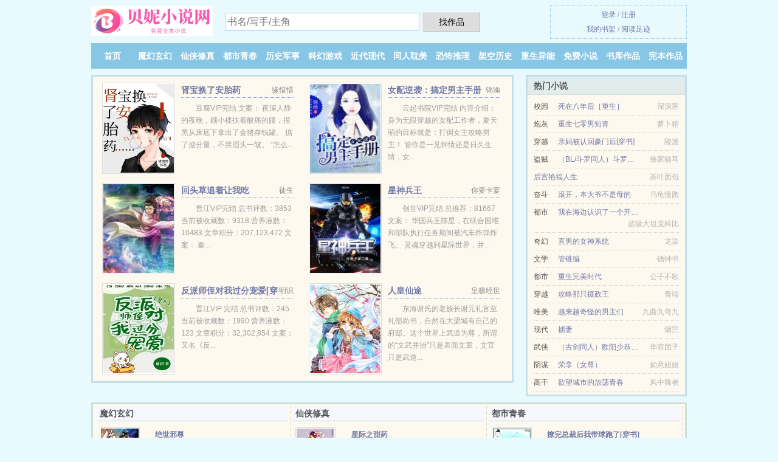

--- FILE ---
content_type: text/html; charset=UTF-8
request_url: https://beini360.com/1253104543.html
body_size: 5047
content:
<!DOCTYPE HTML><html lang="zh-CN" class="www"><head><meta charset="utf-8"><title>诱惑同学的父亲_桃心_短篇_精彩免费下载 -贝妮小说网 </title><meta name="keywords" content="诱惑同学的父亲_桃心_短篇_精彩免费下载" /><meta name="description" content=".la  各位书友要是觉得《诱惑同学的父亲全集》还不错的话请不要忘记向您QQ群和微博里的朋友推荐哦！" /><meta http-equiv="Cache-Control" content="no-transform" /><meta http-equiv="Cache-Control" content="no-siteapp" /><meta name="viewport" content="width=device-width, initial-scale=1.0, maximum-scale=2.0, user-scalable=yes" /><meta name="renderer" content="webkit" /><meta http-equiv="X-UA-Compatible" content="IE=edge, chrome=1" /><meta name="robots" content="all" /><meta name="apple-mobile-web-app-title" content="贝妮小说网" /><meta name="mobile-agent" content="format=xhtml; url=https://m.beini360.com/1253104543.html" /><meta name="format-detection" content="telephone=no" /><meta name="mobile-agent" content="format=html5; url=https://m.beini360.com/1253104543.html" /><meta name="referrer" content="always" /><link rel="stylesheet" href="/static/css/_2e577816.css?318" onerror="_CSSERR=1"/><link href="/static/www1/_style.css?318" rel="stylesheet"/><meta property="og:description" content=".la 各位书友要是觉得《诱惑同学的父亲全集》还不错的话请不要忘记向您QQ群和微博里的朋友推荐哦！"/><meta property="og:title" content="诱惑同学的父亲"/><meta property="og:novel:update_time" content="2016-10-21"/><meta property="og:type" content="novel"/><meta property="og:url" content="https://beini360.com/1253104543.html"/><meta property="og:novel:latest_chapter_name" content="第 27 节 诱惑同学的父亲"/><meta property="og:novel:latest_chapter_url" content="https://beini360.com/1253104543/27.html"/><meta property="og:novel:status" content="连载中"/><meta property="og:novel:category" content=""/><meta property="og:novel:author" content="桃心"/><meta property="og:novel:book_name" content="诱惑同学的父亲"/><meta property="og:novel:read_url" content="https://beini360.com/1253104543.html"/><meta property="og:image" content="//i.beini360.com/normal/1253104543/2051.jpg?sm"/><script>var MOD='',APP_NAME='贝妮小说网',TJN='tj',TWMO='hk',xCoverList=[],CAD=0,CDN='/static/',COOKIE_PRE='8ei',xCover=function(){xCoverList.push(event.target||event.srcElement)},ADN='ow',DIR='/',CDNV='318',FORM_HASH='59ed519fg9fb0o',DOMA='beini360.com',TWPC='big5',TJ='W358ei',INIT_EVENT=[];"ontouchstart"in window&&(location.href="https://m.beini360.com/"+location.href.split("/").slice(3).join("/"));!function(a,c,o,d,f){var r=2e4,s=+new Date;!function i(){setTimeout(function(){a.CDNT=new Date-s;var e=typeof _CSSERR!=f;if(e||CDNT>=r){if(typeof $==f){if(a.CDNQ=(~~o.getItem(d)||0)+1,!e&&3<a.CDNQ)return;o.setItem(d,a.CDNQ);var t=c,n=c.createElement("script");n.src="/static/js/_cdn.js?"+CDNV,t.head.appendChild(n)}}else i()},1e3)}()}(window,document,localStorage,"qdn","undefined");</script></head><body ><div id="wrapper"><div class="header"><div class="logo"><a href="/" title="贝妮小说网"><img src="/img/logo.png" style="margin-top:-5px;" /></a></div><a style="display: none" href="/" class="logo"><span class="site">贝妮小说网</span><span class="slogan">好看的小说排行榜</span></a><div class="header_search"><form method="post" target="_blank" action="/search/"><input type="text" name="keyword" class="search" placeholder="书名/写手/主角" autocomplete="off" baiduSug="2" /><button type="submit">找作品</button></form></div><div class="userpanel"><a href="/user/login.html">登录</a> / <a href="/user/register.html">注册</a><BR><a href="/user/">我的书架</a> / <a href="/myhistory/">阅读足迹</a></div></div><div class="nav"><ul><li><a href="/">首页</a></li><li><a href="/store/279_1.html">魔幻玄幻</a></li><li><a href="/store/9896_1.html">仙侠修真</a></li><li><a href="/store/2316_1.html">都市青春</a></li><li><a href="/store/8405_1.html">历史军事</a></li><li><a href="/store/271_1.html">科幻游戏</a></li><li><a href="/store/2012_1.html">近代现代</a></li><li><a href="/store/9928_1.html">同人耽美</a></li><li><a href="/store/3030_1.html">恐怖推理</a></li><li><a href="/store/9049_1.html">架空历史</a></li><li><a href="/store/5670_1.html">重生异能</a></li><li><a href="/store/1549_1.html">免费小说</a></li><li><a href="/store/1.html">书库作品</a></li><li><a href="/store/over_1.html">完本作品</a></li><li><a href="/store/hot_1.html">榜单作品</a></li><li><a rel="nofollow" href="/user/">我的书架</a></li></ul></div></div><div class="box_con"><div class="con_top"><div class="fr"><a target="_blank" href="https://m.beini360.com/1253104543.html" title="诱惑同学的父亲">手机阅读《诱惑同学的父亲》</a></div><a href="/">贝妮小说网</a> &gt; <a href="/store/1549_1.html">免费小说</a> &gt; <a href="/1253104543.html">诱惑同学的父亲</a></div><div id="maininfo"><div id="fmimg"><img width="120" height="180" src="//i.beini360.com/normal/1253104543/2051.jpg?sm" author="桃心" alt="诱惑同学的父亲" /><span class="b"></span></div><div id="info"><h1>诱惑同学的父亲</h1><p>作者：<a href="/zuozhe/eI183eqf83R.html" target="_blank">桃心</a></p><p>操作：<a href="#" class="ajax-dialog" data-label="tj" data-click="tj" data-name="novel_star" data-id="kog9" rel="nofollow" data-type="1">投票推荐</a>， <a href="#" class="shelf-add-btn" data-id="kog9" data-type="1" data-i="1">加入书架</a>， <a href="#end" rel="nofollow">直达底部</a>， <a href="/downsoft/1253104543.html">TXT下载</a></p><p>更新时间：2016-10-21 21:12:18&nbsp;[共27章] <p>最新：<a href="/1253104543/27.html" title="">第 27 节</a></p><div class="clear"></div></div><div class="clear"></div><div class="tjlist">推荐阅读： <a href="/RKIf.html" target="_blank" title="我用美食征服反派[穿书]">我用美食征服反派[穿书]</a><a href="/show/Az4bTo6.html" title="男主叫梁墨深的小说" target="_blank">男主叫梁墨深的小说</a> (治愈小说) 、 <a href="/tGa.html" target="_blank" title="秀才娘子">秀才娘子</a><a href="/show/WJQWcq3.html" title="少女小包包" target="_blank">少女小包包</a> (吃货小说) 、 <a href="/UrJs.html" target="_blank" title="所以谁是前女友？">所以谁是前女友？</a><a href="/show/mq4ntkD.html" title="把妻子送给兄弟的句子" target="_blank">把妻子送给兄弟的句子</a> (GL小说) 、 <a href="/HQUb.html" target="_blank" title="捕快春秋">捕快春秋</a><a href="/show/NMNkI9x.html" title="传说中的人类天花板" target="_blank">传说中的人类天花板</a> (历史小说) 、 <a href="/Ut5.html" target="_blank" title="燃烧">燃烧</a> (未来小说) 、 <a href="/DKG.html" target="_blank" title="步步惊婚-军品权色-军权撩色">步步惊婚-军品权色-军权撩色</a> (高干小说) 、 <a href="/QJyY.html" target="_blank" title="（综漫同人）我在5:20种小喷菇13:14制霸咒术界/植物大战咒灵">（综漫同人）我在5:20种小喷菇13:14制霸咒术界/植物大战咒灵</a><a href="/show/ZmwMiV4.html" title="安室透外号" target="_blank">安室透外号</a> (傲娇小说) 、 <a href="/Hsb3.html" target="_blank" title="庸臣">庸臣</a><a href="/show/LLwDfDJ.html" title="兔尾石" target="_blank">兔尾石</a> (宫廷贵族) 、 <a href="/1638614308.html" target="_blank" title="这个外挂过于中二">这个外挂过于中二</a><a href="/show/gZaJIxq.html" title="和水字笔顺规则一样的字" target="_blank">和水字笔顺规则一样的字</a> (位面小说) 、 <a href="/Ga58.html" target="_blank" title="[HP]HP之做你的天使">[HP]HP之做你的天使</a><a href="/show/0rdoH6J.html" title="什么情况需要做肠镜检查" target="_blank">什么情况需要做肠镜检查</a> (系统流) 、 </div></div><div class="box_con"><div id="list"><dl><dt>《诱惑同学的父亲》作品介绍</dt><div class="chapter-desc">.la <br /><br /> 各位书友要是觉得《<a href="/1253104543_448961918.html">诱惑同学的父亲</a>全集》还不错的话请不要忘记向您QQ群和微博里的朋友推荐哦！ </div><dt>《诱惑同学的父亲》最新章节(提示：已启用缓存技术，最新章节可能会延时显示，登录书架即可实时查看)</dt><dd><a href="/1253104543/27.html">分节 27</a></dd><dd><a href="/1253104543/26.html">分节 26</a></dd><dd><a href="/1253104543/25.html">分节 25</a></dd><dd><a href="/1253104543/24.html">分节 24</a></dd><dd><a href="/1253104543/23.html">分节 23</a></dd><dd><a href="/1253104543/22.html">分节 22</a></dd><dd><a href="/1253104543/21.html">分节 21</a></dd><dd><a href="/1253104543/20.html">分节 20</a></dd><dd><a href="/1253104543/19.html">分节 19</a></dd><dd><a href="/1253104543/18.html">分节 18</a></dd><dd><a href="/1253104543/17.html">分节 17</a></dd><dd><a href="/1253104543/16.html">分节 16</a></dd><dd><a href="/1253104543/15.html">分节 15</a></dd><dd><a href="/1253104543/14.html">分节 14</a></dd><dd><a href="/1253104543/13.html">分节 13</a></dd><dd><a href="/1253104543/12.html">分节 12</a></dd><dt>《诱惑同学的父亲》 正文 </dt><dd><a href="/1253104543/1.html">分节 1</a></dd><dd><a href="/1253104543/2.html">分节 2</a></dd><dd><a href="/1253104543/3.html">分节 3</a></dd><dd><a href="/1253104543/4.html">分节 4</a></dd><dd><a href="/1253104543/5.html">分节 5</a></dd><dd><a href="/1253104543/6.html">分节 6</a></dd><dd><a href="/1253104543/7.html">分节 7</a></dd><dd><a href="/1253104543/8.html">分节 8</a></dd><dd><a href="/1253104543/9.html">分节 9</a></dd><dd><a href="/1253104543/10.html">分节 10</a></dd><dd><a href="/1253104543/11.html">分节 11</a></dd><dd><a href="/1253104543/12.html">分节 12</a></dd><dd><a href="/1253104543/13.html">分节 13</a></dd><dd><a href="/1253104543/14.html">分节 14</a></dd><dd><a href="/1253104543/15.html">分节 15</a></dd><dd><a href="/1253104543/16.html">分节 16</a></dd><dd><a href="/1253104543/17.html">分节 17</a></dd><dd><a href="/1253104543/18.html">分节 18</a></dd><dd><a href="/1253104543/19.html">分节 19</a></dd><dd><a href="/1253104543/20.html">分节 20</a></dd><dd><a href="/1253104543/21.html">分节 21</a></dd><dd><a href="/1253104543/22.html">分节 22</a></dd><dd><a href="/1253104543/23.html">分节 23</a></dd><dd><a href="/1253104543/24.html">分节 24</a></dd><dd><a href="/1253104543/25.html">分节 25</a></dd><dd><a href="/1253104543/26.html">分节 26</a></dd><dd><a href="/1253104543/27.html">分节 27</a></dd></dl><a name="end"></a></div><div class="clear10"></div><div class="pages"><a href="/1253104543/ml_1.html">首页</a><a href="/1253104543/ml_1.html">上一页</a><b>1</b><a href="/1253104543/ml_1.html">下一页</a><a href="/1253104543/ml_1.html">末页</a></div><div class="clear10"></div></div><div class="footer" id="footer"><div class="footer_cont"><p>本站推荐： <a href="/U00f.html" target="_blank" title="天神学院">天神学院</a>、 <a href="/show/oJPDIV7.html" title="援干部曾辉藏" target="_blank">援干部曾辉藏</a>、 <a href="/kLl5.html" target="_blank" title="嫁给男主他哥">嫁给男主他哥</a>、 <a href="/show/nMdOfnN.html" title="锦绣江山价格" target="_blank">锦绣江山价格</a>、 <a href="/DDA.html" target="_blank" title="末世肉文之女配人生">末世肉文之女配人生</a>、 <a href="/show/qVODF5Z.html" title="否极泰来是什么意思解释一下" target="_blank">否极泰来是什么意思解释一下</a>、 <a href="/Rg3D.html" target="_blank" title="崽崽放养计划[穿书]">崽崽放养计划[穿书]</a>、 <a href="/Uprs.html" target="_blank" title="沈影后今天撩到易医生了吗">沈影后今天撩到易医生了吗</a>、 <a href="/show/0b56IPq.html" title="倒霉版封寝日记 不执灯百度云" target="_blank">倒霉版封寝日记 不执灯百度云</a>、 <a href="/Um6l.html" target="_blank" title="药学美人，年代开挂">药学美人，年代开挂</a>、 <a href="/705899684.html" target="_blank" title="乱伦群交事故现场（纯肉NP日更）-v文">乱伦群交事故现场（纯肉NP日更）-v文</a>、 <a href="/HKOj.html" target="_blank" title="（秦时明月同人）秦时明月之琴瑟纵横">（秦时明月同人）秦时明月之琴瑟纵横</a>、 <a href="/show/q72JUdA.html" title="傻瓜证书生成器下载方法" target="_blank">傻瓜证书生成器下载方法</a>、 <a href="/HTnL.html" target="_blank" title="兰戈（GL重生）">兰戈（GL重生）</a>、 <a href="/3L0.html" target="_blank" title="为你倾情——绝世驸马">为你倾情——绝世驸马</a>、 </p></div></div><div class="gray line-height15 advance-box"><p>⒜ 如果您发现诱惑同学的父亲内容有与法律抵触之处，请马上向本站举报，贝妮小说网需要您们的建议和支持！ </p></p><p>⒝ 《诱惑同学的父亲》是作者：<A href="/zuozhe/eI183eqf83R.html">桃心</a>其中一部优秀的小说，网友转载到本站（beini360.com）只是为了宣传，让更多读者欣赏。</p><p>⒞ 贝妮小说网提示：如发现《诱惑同学的父亲》章节内容违规/错误/欠更/重复/缺少，可联系站点。 </p><p>⒟ 如果您发现有小说<b>诱惑同学的父亲</b>最新章节，而本站未能更新，请及时通知我们，您的热心是对我们最大的鼓励。 </p><p>*. <a href="/1253104543_448961918.html">诱惑同学的父亲TXT下载__桃心_精彩下载</a>/<span class="gray">2018-02-08 00:07:55</span></p><p>*. <a href="/v/jxde8fgm0n2n.html">诱惑同学的父亲_TXT下载_桃心 全文无广告免费下载_</a>/<span class="gray">2017-05-13 00:21:40</span></p><p>*. <a href="/1253104543_335061428.html">诱惑同学的父亲_TXT下载_桃心_最新章节全文免费下载_</a>/<span class="gray">2017-06-14 02:45:19</span></p><p>*. <a href="/1253104543_1262000952.html">诱惑同学的父亲共万字在线阅读_精彩大结局_桃心</a>/<span class="gray">2017-04-08 05:13:37</span></p><p>*. <a href="/1253104543_1098178540.html">诱惑同学的父亲_在线阅读_近代 桃心_最新章节全文免费阅读</a>/<span class="gray">2017-08-13 02:12:25</span></p></div></div><script src="/click/1253104543"></script><script src="/8k4/318.googleww8o"></script><div class="f0"><script>window[window["A1_"]||"Number"](0);</script></div><div class="footer"><div class="footer_link"></div><div class="footer_cont"><p> 本站由网友自发收集、发表与维护，内容与本站立场无关，如有侵权请来信告之。</p><p>Copyright &copy; 2026 <a href="https://www.beini360.com/">贝妮小说网</a>(beini360.com) All Rights Reserved. <a href="//big5.beini360.com/1253104543.html" data-translate="（切回简体版）|（切换台湾版）">（台湾版）</a></p><p><a href="/about/">联系地址：<img data-lazy="/img/vmailALbn.png" alt="mail" /></a></p></div></div><script src="/static/js/_init.js?318"></script><script src="/static/www1/_common.js?318"></script><script use="23.162ms"></script></body></html>

--- FILE ---
content_type: text/html; charset=UTF-8
request_url: https://beini360.com/?FROM=bjs&u=BJS
body_size: 10187
content:
<!DOCTYPE HTML><html lang="zh-CN" class="www"><head><meta charset="utf-8"><title>贝妮小说网-每天更新精彩小说</title><meta name="keywords" content="贝妮小说网,魔幻玄幻,仙侠修真,都市青春,历史军事,科幻游戏,近代现代,好看的小说" /><meta name="description" content="贝妮小说网(beini360.com)：创立于2017年，提供魔幻玄幻、仙侠修真、都市青春、历史军事、科幻游戏、近代现代以及优秀小说在线阅读及下载。" /><meta http-equiv="Cache-Control" content="no-transform" /><meta http-equiv="Cache-Control" content="no-siteapp" /><meta name="viewport" content="width=device-width, initial-scale=1.0, maximum-scale=2.0, user-scalable=yes" /><meta name="renderer" content="webkit" /><meta http-equiv="X-UA-Compatible" content="IE=edge, chrome=1" /><meta name="robots" content="all" /><meta name="apple-mobile-web-app-title" content="贝妮小说网" /><meta name="mobile-agent" content="format=xhtml; url=https://m.beini360.com/" /><meta name="format-detection" content="telephone=no" /><meta name="mobile-agent" content="format=html5; url=https://m.beini360.com/" /><meta name="referrer" content="always" /><link rel="stylesheet" href="/static/css/_2e577816.css?318" onerror="_CSSERR=1"/><link href="/static/www1/_style.css?318" rel="stylesheet"/><script>var MOD='',APP_NAME='贝妮小说网',TJN='tj',TWMO='hk',xCoverList=[],CAD=0,CDN='/static/',COOKIE_PRE='8ei',xCover=function(){xCoverList.push(event.target||event.srcElement)},ADN='ow',DIR='/',CDNV='318',FORM_HASH='0d5ebc61g9fam8',DOMA='beini360.com',TWPC='big5',TJ='W358ei',INIT_EVENT=[];"ontouchstart"in window&&(location.href="https://m.beini360.com/"+location.href.split("/").slice(3).join("/"));!function(a,c,o,d,f){var r=2e4,s=+new Date;!function i(){setTimeout(function(){a.CDNT=new Date-s;var e=typeof _CSSERR!=f;if(e||CDNT>=r){if(typeof $==f){if(a.CDNQ=(~~o.getItem(d)||0)+1,!e&&3<a.CDNQ)return;o.setItem(d,a.CDNQ);var t=c,n=c.createElement("script");n.src="/static/js/_cdn.js?"+CDNV,t.head.appendChild(n)}}else i()},1e3)}()}(window,document,localStorage,"qdn","undefined");</script></head><body ><div id="wrapper"><div class="header"><div class="logo"><a href="/" title="贝妮小说网"><img src="/img/logo.png" style="margin-top:-5px;" /></a></div><a style="display: none" href="/" class="logo"><span class="site">贝妮小说网</span><span class="slogan">好看的小说排行榜</span></a><div class="header_search"><form method="post" target="_blank" action="/search/"><input type="text" name="keyword" class="search" placeholder="书名/写手/主角" autocomplete="off" baiduSug="2" /><button type="submit">找作品</button></form></div><div class="userpanel"><a href="/user/login.html">登录</a> / <a href="/user/register.html">注册</a><BR><a href="/user/">我的书架</a> / <a href="/myhistory/">阅读足迹</a></div></div><div class="nav"><ul><li><a href="/">首页</a></li><li><a href="/store/279_1.html">魔幻玄幻</a></li><li><a href="/store/9896_1.html">仙侠修真</a></li><li><a href="/store/2316_1.html">都市青春</a></li><li><a href="/store/8405_1.html">历史军事</a></li><li><a href="/store/271_1.html">科幻游戏</a></li><li><a href="/store/2012_1.html">近代现代</a></li><li><a href="/store/9928_1.html">同人耽美</a></li><li><a href="/store/3030_1.html">恐怖推理</a></li><li><a href="/store/9049_1.html">架空历史</a></li><li><a href="/store/5670_1.html">重生异能</a></li><li><a href="/store/1549_1.html">免费小说</a></li><li><a href="/store/1.html">书库作品</a></li><li><a href="/store/over_1.html">完本作品</a></li><li><a href="/store/hot_1.html">榜单作品</a></li><li><a rel="nofollow" href="/user/">我的书架</a></li></ul></div></div><div id="main" class="index"><div id="hotcontent"><div class="l"><div class="item"><div class="image"><a href="/U5lO.html" title=""><img data-lazy="//i.beini360.com/upfile/s/f1Zn.jpg?sm" alt="肾宝换了安胎药" author="缘惜惜" src="/vload0HBr.svg" /></a></div><dl><dt><span>缘惜惜</span><a href="/U5lO.html" title="">肾宝换了安胎药</a></dt><dd>豆腐VIP完结 文案： 夜深人静的夜晚，顾小楼扶着酸痛的腰，摸黑从床底下拿出了金猪存钱罐。 掂了掂分量，不禁眉头一皱。 “怎么...</dd></dl><div class="clear"></div></div><div class="item"><div class="image"><a href="/RJsp.html" title=""><img data-lazy="//i.beini360.com/upfile/e/r6w.jpg?sm" alt="女配逆袭：搞定男主手册" author="锦渔" src="/vload0HBr.svg" /></a></div><dl><dt><span>锦渔</span><a href="/RJsp.html" title="">女配逆袭：搞定男主手册</a></dt><dd>云起书院VIP完结 内容介绍： 身为无限穿越的女配工作者，夏天萌的目标就是：打倒女主攻略男主！ 管你是一见钟情还是日久生情，女...</dd></dl><div class="clear"></div></div><div class="item"><div class="image"><a href="/QGtj.html" title=""><img data-lazy="//i.beini360.com/normal/918678460/4287.jpg?sm" alt="回头草追着让我吃" author="徒生" src="/vload0HBr.svg" /></a></div><dl><dt><span>徒生</span><a href="/QGtj.html" title="">回头草追着让我吃</a></dt><dd>晋江VIP完结 总书评数：3853 当前被收藏数：9318 营养液数：10483 文章积分：207,123,472 文案： 秦...</dd></dl><div class="clear"></div></div><div class="item"><div class="image"><a href="/RGoG.html" title=""><img data-lazy="//i.beini360.com/upfile/5/5tH.jpg?sm" alt="星神兵王" author="你要卡宴" src="/vload0HBr.svg" /></a></div><dl><dt><span>你要卡宴</span><a href="/RGoG.html" title="">星神兵王</a></dt><dd>创世VIP完结 总推荐：81667 文案： 华国兵王陈星，在联合国维和部队执行任务期间被汽车炸弹炸飞。 灵魂穿越到星际世界，并...</dd></dl><div class="clear"></div></div><div class="item"><div class="image"><a href="/akml.html" title=""><img data-lazy="//i.beini360.com/upfile/q/d4Ou.jpg?sm" alt="反派师侄对我过分宠爱[穿书]" author="明识" src="/vload0HBr.svg" /></a></div><dl><dt><span>明识</span><a href="/akml.html" title="">反派师侄对我过分宠爱[穿书]</a></dt><dd>晋江VIP 完结 总书评数：245 当前被收藏数：1990 营养液数：123 文章积分：32,302,854 文案： 又名《反...</dd></dl><div class="clear"></div></div><div class="item"><div class="image"><a href="/hnr.html" title=""><img data-lazy="//i.beini360.com/normal/1355774128/2945.jpg?sm" alt="人皇仙途" author="皇极经世" src="/vload0HBr.svg" /></a></div><dl><dt><span>皇极经世</span><a href="/hnr.html" title="">人皇仙途</a></dt><dd>东海谢氏的老族长谢元礼官至礼部尚书，自然在大梁城有自己的府邸。这个世界上武道为尊，所谓的“文武并治”只是表面文章，文官只是武道...</dd></dl><div class="clear"></div></div></div><div class="r"><h2>热门小说</h2><ul><li><span class="s1">校园</span><span class="s2"><a href="/aLUn.html" title="">死在八年后［重生］</a></span><span class="s5">深深寒</span></li><li><span class="s1">炮灰</span><span class="s2"><a href="/UoAr.html" title="">重生七零男知青</a></span><span class="s5">萝卜精</span></li><li><span class="s1">穿越</span><span class="s2"><a href="/7p7l.html" title="">亲妈被认回豪门后[穿书]</a></span><span class="s5">陵渡</span></li><li><span class="s1">盗贼</span><span class="s2"><a href="/0D04.html" title="">（BL/斗罗同人）斗罗同人之唐毒官配</a></span><span class="s5">徐家猫耳</span></li><li><span class="s1"></span><span class="s2"><a href="/1243125038.html" title="">后宫艳福人生</a></span><span class="s5">茶叶面包</span></li><li><span class="s1">奋斗</span><span class="s2"><a href="/tBI.html" title="">滚开，本大爷不是母的</a></span><span class="s5">乌龟慢跑</span></li><li><span class="s1">都市</span><span class="s2"><a href="/264518160.html" title="">我在海边认识了一个开路虎的美女</a></span><span class="s5">超级大坦克科比</span></li><li><span class="s1">奇幻</span><span class="s2"><a href="/HJ0.html" title="">直男的女神系统</a></span><span class="s5">龙柒</span></li><li><span class="s1">文学</span><span class="s2"><a href="/RQ6H.html" title="">管锥编</a></span><span class="s5">钱钟书</span></li><li><span class="s1">都市</span><span class="s2"><a href="/1932597020.html" title="">重生完美时代</a></span><span class="s5">公子不歌</span></li><li><span class="s1">穿越</span><span class="s2"><a href="/KNm.html" title="">攻略那只摄政王</a></span><span class="s5">青端</span></li><li><span class="s1">唯美</span><span class="s2"><a href="/dFm8.html" title="">越来越奇怪的男主们</a></span><span class="s5">九曲九弯九</span></li><li><span class="s1">现代</span><span class="s2"><a href="/ItYK.html" title="">掳妻</a></span><span class="s5">烟茫</span></li><li><span class="s1">武侠</span><span class="s2"><a href="/HLrm.html" title="">（古剑同人）欧阳少恭的苦逼人生</a></span><span class="s5">华容团子</span></li><li><span class="s1">阴谋</span><span class="s2"><a href="/RUBb.html" title="">荣享（女尊）</a></span><span class="s5">如意妞妞</span></li><li><span class="s1">高干</span><span class="s2"><a href="/2015202952.html" title="">欲望城市的放荡青春</a></span><span class="s5">风中舞者</span></li></ul></div><div class="clear"></div></div><div class="novelslist"><div class="content"><h2>魔幻玄幻</h2><div class="top"><div class="image"><a href="/RFas.html" target="_blank" title="绝世邪尊"><img data-lazy="//i.beini360.com/upfile/G/TK7.jpg?sm" alt="绝世邪尊" author="毕竟是蠢才" /></a></div><dl><dt><a href="/RFas.html" title="绝世邪尊">绝世邪尊</a></dt><dd>红薯中文网VIP完结 简介： 身怀战神血脉，傲血战意，力压诸雄！ 不灭圣体，肉身成圣，横扫八荒六合！ 天覆地灭，唯我永尊！ 原...</dd></dl><div class="clear"></div></div><ul><li><a href="/aa7l.html" title="影帝非人类">影帝非人类</a>/莲华色</li><li><a href="/vRgy.html" title="凤倾天下：至尊小萌妃">凤倾天下：至尊小萌妃</a>/未曦初晓</li><li><a href="/alB8.html" title="咸鱼天师爆红娱乐圈">咸鱼天师爆红娱乐圈</a>/修喵啊修喵</li><li><a href="/vDQ8.html" title="风水师不务正业日常">风水师不务正业日常</a>/和歌</li><li><a href="/Lp5.html" title="永夜君王">永夜君王</a>/烟雨江南</li><li><a href="/1182744672.html" title="魏紫修仙传">魏紫修仙传</a>/我为你回眸</li><li><a href="/UwF5.html" title="反派帝君求我莫寻死">反派帝君求我莫寻死</a>/皮卡貂蝉</li><li><a href="/2070356820.html" title="蛊真人之幽灵空仙">蛊真人之幽灵空仙</a>/太穹青鸟</li><li><a href="/at0v.html" title="我这个魔法比较特殊">我这个魔法比较特殊</a>/闹钟太吵</li><li><a href="/O6Q.html" title="小胖妹修仙记">小胖妹修仙记</a>/华夏桔子</li></ul></div><div class="content"><h2>仙侠修真</h2><div class="top"><div class="image"><a href="/Icbo.html" target="_blank" title="星际之甜药"><img data-lazy="//i.beini360.com/upfile/k/xyj.jpg?sm" alt="星际之甜药" author="风无裂" /></a></div><dl><dt><a href="/Icbo.html" title="星际之甜药">星际之甜药</a></dt><dd>文案： 被称为才女的女中医董甜甜掉进下水井里淹死，意外重生到星际时代，成为联邦一个二流家族的大小姐。 的确是大小姐，只不过她穿...</dd></dl><div class="clear"></div></div><ul><li><a href="/Qgkb.html" title="穿成小黄鸡怎么破">穿成小黄鸡怎么破</a>/勿看看</li><li><a href="/RODl.html" title="为什么他们都重生了">为什么他们都重生了</a>/月里灯</li><li><a href="/UUB5.html" title="错把魔尊当未婚妻后">错把魔尊当未婚妻后</a>/问西来意</li><li><a href="/7hBf.html" title="就算是作者也不能ooc">就算是作者也不能ooc</a>/也不能ooc》作者:扶桑知我</li><li><a href="/Q3w7.html" title="捡个失忆仙君当乖徒[重生]">捡个失忆仙君当乖徒[重生]</a>/文以渡己</li><li><a href="/RcQh.html" title="网红全都是妖怪">网红全都是妖怪</a>/不才如仆</li><li><a href="/1964030152.html" title="师娘，我真是正人君子">师娘，我真是正人君子</a>/清酒大魔王</li><li><a href="/aorO.html" title="御鼎记">御鼎记</a>/柳语熙</li><li><a href="/aF3r.html" title="又是为相公续命的一天">又是为相公续命的一天</a>/花花卷子</li><li><a href="/kbYO.html" title="三千世 gl">三千世 gl</a>/李观妙</li></ul></div><div class="content"><h2>都市青春</h2><div class="top"><div class="image"><a href="/kKnY.html" target="_blank" title="撩完总裁后我带球跑了[穿书]"><img data-lazy="//i.beini360.com/upfile/s/fe8.jpg?sm" alt="撩完总裁后我带球跑了[穿书]" author="七箩" /></a></div><dl><dt><a href="/kKnY.html" title="撩完总裁后我带球跑了[穿书]">撩完总裁后我带球跑了[穿书]</a></dt><dd>晋江VIP完结【耽美】 总点击数：859960 总书评数：4537 当前被收藏数：14920 营养液数：3398 文章积分：1...</dd></dl><div class="clear"></div></div><ul><li><a href="/RG7h.html" title="有机农场主">有机农场主</a>/时小盛</li><li><a href="/212386084.html" title="我的七个女神姐姐">我的七个女神姐姐</a>/秦枫沈若冰</li><li><a href="/HvOB.html" title="你敢不娶我">你敢不娶我</a>/寒梅墨香</li><li><a href="/QOdD.html" title="在派出所里吃瓜当团宠">在派出所里吃瓜当团宠</a>/喃米</li><li><a href="/7pFR.html" title="第一序列">第一序列</a>/会说话的肘子</li><li><a href="/UAmJ.html" title="晴天是你的誓言（重生）">晴天是你的誓言（重生）</a>/九辰时</li><li><a href="/JDG8.html" title="轻言软语">轻言软语</a>/初厘</li><li><a href="/RsrD.html" title="就等你下课了">就等你下课了</a>/灼夜</li><li><a href="/Rsrv.html" title="与高岭之花闪婚">与高岭之花闪婚</a>/子羡鲤</li><li><a href="/Ir4B.html" title="难免有染/沉欢迫爱">难免有染/沉欢迫爱</a>/大杯卡布奇诺</li></ul></div><div class="content"><h2>历史军事</h2><div class="top"><div class="image"><a href="/7Yh4.html" target="_blank" title="世子很凶"><img data-lazy="//i.beini360.com/upfile/q/dojB.jpg?sm" alt="世子很凶" author="关关公子" /></a></div><dl><dt><a href="/7Yh4.html" title="世子很凶">世子很凶</a></dt><dd>世如棋，人如子。 庙堂尔虞我诈，江湖爱恨情仇，市井喜怒哀乐，无非是一颗颗棋子，在棋盘上串联交织，迸发出的点点火光。 昭鸿年间，...</dd></dl><div class="clear"></div></div><ul><li><a href="/3Qb3.html" title="天幕说我是绝嗣帝王的崽">天幕说我是绝嗣帝王的崽</a>/丸二缘</li><li><a href="/0o8r.html" title="（BG/清穿多尔衮同人）秀玉可餐">（BG/清穿多尔衮同人）秀玉可餐</a>/园艺</li><li><a href="/98205796.html" title="重生之煮鹤">重生之煮鹤</a>/苏尽欢</li><li><a href="/7pG8.html" title="驸马要上天">驸马要上天</a>/绝歌</li><li><a href="/0Hcr.html" title="重回大宋">重回大宋</a>/君当如竹</li><li><a href="/LTo.html" title="乡村美娇娘">乡村美娇娘</a>/你跺你也麻</li><li><a href="/1205519036.html" title="被女神捡来的赘婿">被女神捡来的赘婿</a>/战灵</li><li><a href="/J5Gj.html" title="妾无良">妾无良</a>/小夜微冷</li><li><a href="/QvRb.html" title="我在古代靠种植药材发财致富">我在古代靠种植药材发财致富</a>/霜白月明</li><li><a href="/Uhv8.html" title="反派大佬的雄虫赘婿他只想咸鱼">反派大佬的雄虫赘婿他只想咸鱼</a>/便揽轻狂</li></ul></div><div class="content"><h2>科幻游戏</h2><div class="top"><div class="image"><a href="/2081019034.html" target="_blank" title="满级大佬退休后被迫养崽"><img data-lazy="//i.beini360.com/upfile/q/dtdd.jpg?sm" alt="满级大佬退休后被迫养崽" author="单双的单" /></a></div><dl><dt><a href="/2081019034.html" title="满级大佬退休后被迫养崽">满级大佬退休后被迫养崽</a></dt><dd>原本只是想要退休养老，却被主神坑去被迫养崽，只想咸鱼的大佬表示拒绝。 　　只是……这个精灵崽崽有点可爱，还超级黏人，追在她屁股...</dd></dl><div class="clear"></div></div><ul><li><a href="/7Ym0.html" title="（美漫同人）美漫之超人">（美漫同人）美漫之超人</a>/白蘸糖</li><li><a href="/anGv.html" title="（综漫同人）在咒术游戏开弹幕直播">（综漫同人）在咒术游戏开弹幕直播</a>/掬水赠月</li><li><a href="/HNNb.html" title="沐玉良缘（GL）">沐玉良缘（GL）</a>/小白NO1</li><li><a href="/aago.html" title="你的荣耀我的狙">你的荣耀我的狙</a>/加霜</li><li><a href="/agKb.html" title="回零">回零</a>/沐声</li><li><a href="/If85.html" title="Omega也是女王大人">Omega也是女王大人</a>/夜酒半归</li><li><a href="/RjR.html" title="机动风暴">机动风暴</a>/骷髅精灵</li><li><a href="/7T6Q.html" title="诸界末日在线">诸界末日在线</a>/烟火成城</li><li><a href="/yag.html" title="胖子">胖子</a>/漠问情</li><li><a href="/afH4.html" title="开局方式错误的人类文明">开局方式错误的人类文明</a>/固有结界科学化</li></ul></div><div class="content"><h2>近代现代</h2><div class="top"><div class="image"><a href="/QcmQ.html" target="_blank" title="适配度"><img data-lazy="//i.beini360.com/normal/1893868358/2822.jpg?sm" alt="适配度" author="晓暴" /></a></div><dl><dt><a href="/QcmQ.html" title="适配度">适配度</a></dt><dd>微信公众号完结 文案： 和自己的直女情敌女上司睡了。非典型ABO，后期会穿越到ABO世界，前期是普通世界~ 微信公众号：弃车从...</dd></dl><div class="clear"></div></div><ul><li><a href="/373K.html" title="七零小媳妇重生了，喊陆长官回家离婚">七零小媳妇重生了，喊陆长官回家离婚</a>/月落轻烟</li><li><a href="/IbR7.html" title="豪门长媳17岁">豪门长媳17岁</a>/dxh000</li><li><a href="/7DUY.html" title="手术直播间">手术直播间</a>/真熊初墨</li><li><a href="/vo5J.html" title="（弹丸论破同人）[弹丸论破]强行CP">（弹丸论破同人）[弹丸论破]强行CP</a>/花君诺</li><li><a href="/IO0Q.html" title="一路上有你，律师老公太危险/腹黑律师太危险">一路上有你，律师老公太危险/腹黑律师太危险</a>/吉祥夜</li><li><a href="/pBD.html" title="听说我爱过你">听说我爱过你</a>/安以冰</li><li><a href="/674507826.html" title="被虫娘养育着繁殖后代？！">被虫娘养育着繁殖后代？！</a>/与青山</li><li><a href="/ULFo.html" title="半翼">半翼</a>/欢喜安年</li><li><a href="/H5dU.html" title="总裁我不卖">总裁我不卖</a>/必柳</li><li><a href="/aQwJ.html" title="还是娶了顾莞莞(重生)">还是娶了顾莞莞(重生)</a>/轻欢轻爱</li></ul></div><div class="clear"></div></div><div id="newscontent"><div class="l"><h2>最新更新小说</h2><ul><li><span class="s1">[未来小说]</span><span class="s2"><a href="/QGOD.html" title="">嫁给病弱少将后[星际]</a></span><span class="s3"><a href="/QGOD/249.html" target="_blank" title="">分节 249</a></span><span class="s4">莫千年</span><span class="s5">02-02 02:20</span></li><li><span class="s1">[战争小说]</span><span class="s2"><a href="/UGL4.html" title="">将进酒</a></span><span class="s3"><a href="/UGL4/420.html" target="_blank" title="">分节 420</a></span><span class="s4">唐酒卿</span><span class="s5">02-01 22:43</span></li><li><span class="s1">[机甲小说]</span><span class="s2"><a href="/3oQR.html" title="">（足球同人）[足球]快乐小狗也可以成为超级球星嘛？</a></span><span class="s3"><a href="/3oQR/581.html" target="_blank" title="">第 581 节</a></span><span class="s4">枸杞拉缇多</span><span class="s5">02-01 18:10</span></li><li><span class="s1">[阴谋小说]</span><span class="s2"><a href="/3oUn.html" title="">（综神话同人）[综神话]双月传说</a></span><span class="s3"><a href="/3oUn/14.html" target="_blank" title="">分节 14</a></span><span class="s4">梦里呓语</span><span class="s5">02-01 17:51</span></li><li><span class="s1">[GL小说]</span><span class="s2"><a href="/3oUh.html" title="">水仙：势均力敌的敌人</a></span><span class="s3"><a href="/3oUh/319.html" target="_blank" title="">第 319 节</a></span><span class="s4">水文山</span><span class="s5">02-01 17:36</span></li><li><span class="s1">[玄幻言情]</span><span class="s2"><a href="/3oUr.html" title="">不是没动心？怎么偷卷鲛鲛尾巴</a></span><span class="s3"><a href="/3oUr/323.html" target="_blank" title="">第 323 节</a></span><span class="s4">池不迟</span><span class="s5">02-01 16:39</span></li><li><span class="s1">[豪门小说]</span><span class="s2"><a href="/3oU0.html" title="">骗婚一时爽，少爷你别跑！</a></span><span class="s3"><a href="/3oU0/266.html" target="_blank" title="">第 266 节</a></span><span class="s4">柒聿</span><span class="s5">02-01 14:29</span></li><li><span class="s1">[耽美现代]</span><span class="s2"><a href="/3oUQ.html" title="">痴缠</a></span><span class="s3"><a href="/3oUQ/84.html" target="_blank" title="">第 84 节</a></span><span class="s4">折溯</span><span class="s5">02-01 14:15</span></li><li><span class="s1">[王妃小说]</span><span class="s2"><a href="/3oUo.html" title="">枪响于山林/林警官，求虐！</a></span><span class="s3"><a href="/3oUo/283.html" target="_blank" title="">第 283 节</a></span><span class="s4">樱桃微谢</span><span class="s5">02-01 14:14</span></li><li><span class="s1">[耽美现代]</span><span class="s2"><a href="/3oUs.html" title="">一棵荒草</a></span><span class="s3"><a href="/3oUs/473.html" target="_blank" title="">分节 473</a></span><span class="s4">无仪宁死</span><span class="s5">02-01 14:14</span></li><li><span class="s1">[同人小说]</span><span class="s2"><a href="/3oUG.html" title="">（星露谷同人）【星露谷】码农也是农</a></span><span class="s3"><a href="/3oUG/63.html" target="_blank" title="">分节 63</a></span><span class="s4">喜登枝</span><span class="s5">02-01 13:47</span></li><li><span class="s1">[女配小说]</span><span class="s2"><a href="/3oJh.html" title="">甜妹高危世界生存指南</a></span><span class="s3"><a href="/3oJh/416.html" target="_blank" title="">第 416 节</a></span><span class="s4">渺念</span><span class="s5">02-01 11:53</span></li><li><span class="s1">[穿越小说]</span><span class="s2"><a href="/3oJl.html" title="">重生八零残疾大佬心尖宠</a></span><span class="s3"><a href="/3oJl/349.html" target="_blank" title="">分节 349</a></span><span class="s4">聆听小羽</span><span class="s5">02-01 11:53</span></li><li><span class="s1">[现代小说]</span><span class="s2"><a href="/3oJO.html" title="">夏夜奔逃</a></span><span class="s3"><a href="/3oJO/202.html" target="_blank" title="">第 202 节</a></span><span class="s4">北倾</span><span class="s5">02-01 10:10</span></li><li><span class="s1">[穿越小说]</span><span class="s2"><a href="/3oJf.html" title="">穿都穿了，肯定当女帝啊！</a></span><span class="s3"><a href="/3oJf/333.html" target="_blank" title="">第 333 节</a></span><span class="s4">九州月下</span><span class="s5">02-01 09:58</span></li><li><span class="s1">[现代言情]</span><span class="s2"><a href="/3oJj.html" title="">春雀记</a></span><span class="s3"><a href="/3oJj/204.html" target="_blank" title="">第 204 节</a></span><span class="s4">一寸舟</span><span class="s5">02-01 09:43</span></li><li><span class="s1">[契约小说]</span><span class="s2"><a href="/0Bd4.html" title="">（BL/综漫同人）超能力者手把手教你做人[综]</a></span><span class="s3"><a href="/0Bd4/295.html" target="_blank" title="">分节 295</a></span><span class="s4">妖妖柒</span><span class="s5">02-01 04:39</span></li><li><span class="s1">[耽美现代]</span><span class="s2"><a href="/QkOG.html" title="">谁信啊，清冷美人整天被哄着还哭/疯批反派的美人甜死了</a></span><span class="s3"><a href="/QkOG/248.html" target="_blank" title="">分节 248</a></span><span class="s4">少吃一点</span><span class="s5">02-01 02:18</span></li><li><span class="s1">[护短小说]</span><span class="s2"><a href="/536451882.html" title="">凤凰图腾</a></span><span class="s3"><a href="/536451882/78.html" target="_blank" title="">七十七</a></span><span class="s4">轩辕天一</span><span class="s5">02-01 01:45</span></li><li><span class="s1">[现代耽美]</span><span class="s2"><a href="/1346476736.html" title="">陇头吟</a></span><span class="s3"><a href="/1346476736/65.html" target="_blank" title="">玉碎珠归</a></span><span class="s4">林裴之</span><span class="s5">02-01 01:32</span></li></ul></div><div class="r"><h2>最新入库小说</h2><ul><li><span class="s1">耽美</span><span class="s2"><a href="/UgOs.html" title="">和清冷美人O结婚后逐渐沦陷</a></span><span class="s5">温饵</span></li><li><span class="s1">历史</span><span class="s2"><a href="/aAjY.html" title="">绍宋</a></span><span class="s5">榴弹怕水</span></li><li><span class="s1">科幻</span><span class="s2"><a href="/3oQv.html" title="">（综英美同人）[综英美]太刀侠也是侠</a></span><span class="s5">有秋</span></li><li><span class="s1">法师</span><span class="s2"><a href="/3oUl.html" title="">（希腊神话同人）[希腊神话]北国有燕</a></span><span class="s5">梦里呓语</span></li><li><span class="s1">萌系</span><span class="s2"><a href="/3oU8.html" title="">（综影视同人）综穿：这个宿主有点强</a></span><span class="s5">一块梨花酥糖</span></li><li><span class="s1">耽美</span><span class="s2"><a href="/3oUO.html" title="">老公成了前男友？还追吗？追啊！</a></span><span class="s5">一块大金砖耶</span></li><li><span class="s1">耽美</span><span class="s2"><a href="/3oUJ.html" title="">湿地沙洲</a></span><span class="s5">未卜880</span></li><li><span class="s1">耽美</span><span class="s2"><a href="/3oUf.html" title="">办公室热恋</a></span><span class="s5">经半生</span></li><li><span class="s1">耽美</span><span class="s2"><a href="/3oUR.html" title="">Enigma老公的致命报恩</a></span><span class="s5">柒聿</span></li><li><span class="s1">耽美</span><span class="s2"><a href="/3oUj.html" title="">名分</a></span><span class="s5">赤道今日周几</span></li><li><span class="s1">言情</span><span class="s2"><a href="/Q0JJ.html" title="">历史观影从景帝开始</a></span><span class="s5">浮笙闲</span></li><li><span class="s1">未来</span><span class="s2"><a href="/3oJb.html" title="">草台班子，但拆掉星际巨头</a></span><span class="s5">从笋长到竹子</span></li><li><span class="s1">冒险</span><span class="s2"><a href="/3oJ8.html" title="">女Alpha，但对自己信息素过敏</a></span><span class="s5">悦君不知</span></li><li><span class="s1">历史</span><span class="s2"><a href="/3oJ5.html" title="">你抢我夫君，我诱你儿子，不能亏</a></span><span class="s5">三万金</span></li><li><span class="s1">穿书</span><span class="s2"><a href="/3oJ4.html" title="">糙汉与甜妻</a></span><span class="s5">阿嘟嘟嘟嘟</span></li><li><span class="s1">言情</span><span class="s2"><a href="/33n5.html" title="">小燕尔</a></span><span class="s5">发电姬</span></li><li><span class="s1">耽美</span><span class="s2"><a href="/Io7N.html" title="">一级律师[星际]</a></span><span class="s5">木苏里</span></li><li><span class="s1">奇幻</span><span class="s2"><a href="/276871452.html" title="">因为我是女主啊！</a></span><span class="s5">鮮小果</span></li><li><span class="s1">校园</span><span class="s2"><a href="/120997744.html" title="">美母的信念</a></span><span class="s5">大太零</span></li><li><span class="s1">进化</span><span class="s2"><a href="/1588435032.html" title="">【朱苍|现代群像】逆旅</a></span><span class="s5">夜游者星火</span></li></ul></div><div class="clear"></div></div></div><div id="firendlink"><div class="box-wrap wrap"> 友情链接： <A href="//beini360.com/" target="_blank">贝妮小说网</A><a href="//big5.beini360.com/">繁体站点</a> &nbsp;|&nbsp; <a href="http://m.beini360.com/zhuanti/504000218/" target="_blank" class="">古代小说</a> &nbsp;|&nbsp; <a href="http://m.beini360.com/zhuanti/722137488/" target="_blank" class="">贝妮</a> &nbsp;|&nbsp; <a href="http://m.beini360.com/zhuanti/RYt7YN/" target="_blank" class="">免费玄幻小说</a> &nbsp;|&nbsp; <a href="http://hk.beini360.com/793652304.html" target="_blank" class="">小小老婆我只要你</a> &nbsp;|&nbsp; <a href="http://m.beini360.com/zhuanti/504000218/" target="_blank" class="">古代爱情小说</a> &nbsp;|&nbsp; <a href="http://m.beini360.com/zhuanti/504000218/" target="_blank" class="">爱情小说网</a> &nbsp;|&nbsp; <a href="http://m.beini360.com/zhuanti/504000218/" target="_blank" class="">好看的古典小说</a> &nbsp;|&nbsp; <a href="http://m.beini360.com/zhuanti/504000218/" target="_blank" class="">古代言情小说推荐</a> &nbsp;|&nbsp; <a href="http://m.beini360.com/zhuanti/504000218/" target="_blank" class="">古代言情小说免费阅读</a> &nbsp;|&nbsp; <a href="http://big5.beini360.com/" target="_blank" class="">碧婷小说网</a> &nbsp;|&nbsp; <a href="http://hk.beini360.com/" target="_blank" class="">360小说</a> &nbsp;|&nbsp; <a href="http://m.beini360.com/zhuanti/50684272/" target="_blank" class="">穿越时空言情小说</a> &nbsp;|&nbsp; <a href="http://m.beini360.com/zhuanti/1688787912/" target="_blank" class="">锦衣门第</a> &nbsp;|&nbsp; <a href="http://m.beini360.com/zhuanti/516057930/" target="_blank" class="">长篇恐怖小说</a> &nbsp;|&nbsp; <a href="http://m.beini360.com/zhuanti/1873181144/" target="_blank" class="">好看的都市玄幻小说</a> &nbsp;|&nbsp; <a href="http://m.beini360.com/zhuanti/RYt7YN/" target="_blank" class="">玄幻小说全集</a> &nbsp;|&nbsp; <a href="http://m.beini360.com/zhuanti/504000218/" target="_blank" class="">古代言情小说txt</a> &nbsp;|&nbsp; <a href="http://m.beini360.com/zhuanti/504000218/" target="_blank" class="">好看的古代言情</a> &nbsp;|&nbsp; <a href="http://m.beini360.com/zhuanti/RYt7YN/" target="_blank" class="">长篇玄幻小说</a> &nbsp;|&nbsp; <a href="http://m.beini360.com/zhuanti/504000218/" target="_blank" class="">古典言情小说</a> &nbsp;|&nbsp; <a href="http://m.beini360.com/zhuanti/RYt7YN/" target="_blank" class="">免费玄幻</a> &nbsp;|&nbsp; <a href="http://m.beini360.com/zhuanti/50684272/" target="_blank" class="">穿越时空的言情小说</a> &nbsp;|&nbsp; <a href="http://m.beini360.com/zhuanti/918486712/" target="_blank" class="">好看的传统武侠小说</a> &nbsp;|&nbsp; <a href="http://m.beini360.com/zhuanti/504000218/" target="_blank" class="">爱言情小说网</a> &nbsp;|&nbsp; <a href="http://m.beini360.com/zhuanti/RYt7YN/" target="_blank" class="">免费阅读玄幻小说</a> &nbsp;|&nbsp; <a href="http://m.beini360.com/zhuanti/RYt7YN/" target="_blank" class="">经典奇幻小说</a> &nbsp;|&nbsp; <a href="http://m.beini360.com/258952364/561.html" target="_blank" class="">苏晓雅谢御风</a> &nbsp;|&nbsp; <a href="http://m.beini360.com/zhuanti/RYt7YN/" target="_blank" class="">热门玄幻小说推荐</a> &nbsp;|&nbsp; <a href="http://m.beini360.com/zhuanti/RYt7YN/" target="_blank" class="">热门玄幻小说</a> &nbsp;|&nbsp; <a href="http://m.beini360.com/zhuanti/504000218/" target="_blank" class="">长篇言情小说</a><div class="clear"></div></div></div><script src="/8k4/318.googleww8n"></script><section class="f0"><script>window[window["A1_"]||"Number"](0);</script></section><div class="footer"><div class="footer_link"></div><div class="footer_cont"><p> 本站由网友自发收集、发表与维护，内容与本站立场无关，如有侵权请来信告之。</p><p>Copyright &copy; 2026 <a href="https://www.beini360.com/">贝妮小说网</a>(beini360.com) All Rights Reserved. <a href="//big5.beini360.com/" data-translate="（切回简体版）|（切换台湾版）">（台湾版）</a></p><p><a href="/about/">联系地址：<img data-lazy="/img/vmailALbn.png" alt="mail" /></a></p></div></div><script src="/static/js/_init.js?318"></script><script src="/static/www1/_common.js?318"></script><script use="154.753ms"></script></body></html>